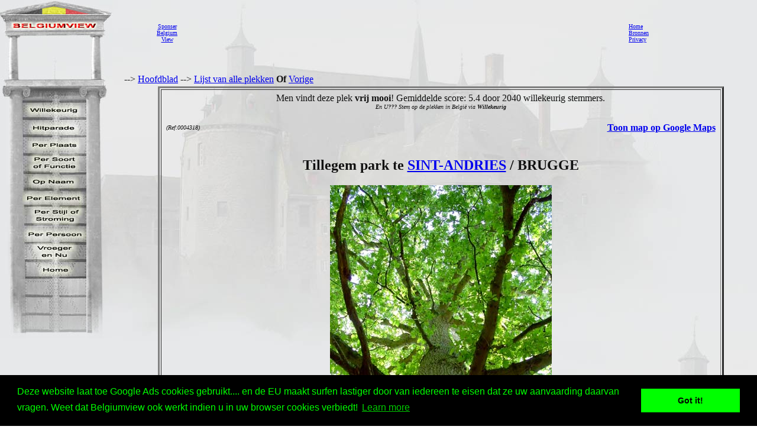

--- FILE ---
content_type: text/html
request_url: http://www.belgiumview.com/belgiumview/tl1/view0004318.php4?pictoshow=0004318aj
body_size: 19014
content:
<html lang="NL"><head><title>Tillegem park SINT-ANDRIES / BRUGGE foto</title><meta name="keywords" content="Belgiumview, Tillegem park, BRUGGE, 0004318"><meta name="Description" content="Tillegem park SINT-ANDRIES / BRUGGE foto"><meta name="viewport" content="width=device-width, initial-scale=1"><meta property="og:url" content="http://www.belgiumview.com/belgiumview/tl1/view0004318.php4?pictoshow=0004318aj"><meta property="og:type" content="website"><meta property="og:title" content="Tillegem park SINT-ANDRIES / BRUGGE foto"><meta property="og:description" content="Tillegem park SINT-ANDRIES / BRUGGE foto"><meta property="og:image" content="http://www.quernus.info/maxi/00043/0004318aj.jpg">


<style>
.view-resize { 
	max-width: 98%;
	height: auto;
	width: auto\9; /* IE8 */
}

.thumb-resize { 
	max-width: 66%;
	height: auto;
	width: auto\9; /* IE8 */
}
</style>
<script>
function donothing() {}

function preloadImages() {
    var imgFiles = preloadImages.arguments;
    var preloadArray = new Array();
    for (var i=0; i<imgFiles.length; i++) {
      preloadArray[i] = new Image;
      preloadArray[i].src = imgFiles[i];
    }
 }

function swapImage() { //v1.2
  var browser = navigator.appName;
if (browser=="Netscape")
   {}
else
{
 var i,j=0,objStr,obj,swapArray=new Array,oldArray=document.swapImgData;
  for (i=0; i < (swapImage.arguments.length-2); i+=3) {
    objStr = swapImage.arguments[(navigator.appName == 'Netscape')?i:i+1];
    if ((objStr.indexOf('document.layers[')==0 && document.layers==null) ||
        (objStr.indexOf('document.all[')   ==0 && document.all   ==null))
      objStr = 'document'+objStr.substring(objStr.lastIndexOf('.'),objStr.length);
      obj = eval(objStr);
    if (obj != null) {
      swapArray[j++] = obj;
      swapArray[j++] = (oldArray==null || oldArray[j-1]!=obj)?obj.src:oldArray[j];
      obj.src = swapImage.arguments[i+2];
  } }
  document.swapImgData = swapArray; //used for restore
}
}

function swapImgRestore() { //v1.2
  if (document.swapImgData != null)
    for (var i=0; i<(document.swapImgData.length-1); i+=2)
      document.swapImgData[i].src = document.swapImgData[i+1];
}


</script>

<script>(function(d, s, id) {
  var js, fjs = d.getElementsByTagName(s)[0];
  if (d.getElementById(id)) return;
  js = d.createElement(s); js.id = id;
  js.src = "//connect.facebook.net/nl_NL/all.js#xfbml=1";
  fjs.parentNode.insertBefore(js, fjs);
}(document, 'script', 'facebook-jssdk'));</script><link rel="stylesheet" type="text/css" href="//cdnjs.cloudflare.com/ajax/libs/cookieconsent2/3.0.3/cookieconsent.min.css" />
<script src="//cdnjs.cloudflare.com/ajax/libs/cookieconsent2/3.0.3/cookieconsent.min.js"></script>
<script>
window.addEventListener("load", function(){
window.cookieconsent.initialise({
  "palette": {
    "popup": {
      "background": "#000",
      "text": "#0f0"
    },
    "button": {
      "background": "#0f0"
    }
  },
  "content": {
    "message": "Deze website laat toe Google Ads cookies gebruikt.... en de EU maakt surfen lastiger door van iedereen te eisen dat ze uw aanvaarding daarvan vragen. Weet dat Belgiumview ook werkt indien u in uw browser cookies verbiedt!","href": "http://www.historvista.com/tl3main/privacypage.php"
  }
})});
</script></head><body text = "#111111" background=../../belgiumview/vasteknop/sri2bg.jpg><basefont face="arial">
<DIV ID="zuil" style="container: positioned; position: absolute; top: 0px; left:0px; z-index:1"><a target="_top" href="http://www.belgiumview.com/tl1main"><img border=0 src="../../belgiumview/vasteknop/zuil.jpg"></a></div>
<DIV ID="googlezoek" style="container: positioned; position: absolute; top: 625px; left:0px; z-index:1"><br><br><center><table border=1 width=210><tr><td><center><script type="text/javascript"><!--
google_ad_client = "pub-6657473483080441";
/* 125x125, gemaakt 3-2-08 */
google_ad_slot = "5441199337";
google_ad_width = 180;
google_ad_height = 150;
//-->
</script>
<script type="text/javascript" src="http://pagead2.googlesyndication.com/pagead/show_ads.js">
</script></td></tr></table></div>
<DIV ID="willekeurigdiv" style="container: positioned; position: absolute; top: 169px; left: 38px; width: 108px; z-index:5">
<a target="_top" alt="willekeurig" href="../../tl1main/willekeurigpage.php"><a target="_top" alt="willekeurig" href="../../tl1main/willekeurigpage.php"><img name="willekeurig" alt="willekeurig" border=0 src="../../belgiumview//taal1/willekeurig.jpg" onmouseover="javascript:overwillekeurig()" onmouseout="javascript:swapImgRestore()"><script language="Javascript"> function overwillekeurig() {swapImage('document.layers.willekeurigdiv.document.images.willekeurig', 'document.willekeurig', '../../belgiumview//taal1/overwillekeurig.jpg'); }</script>
</a></div>
<DIV ID="hitparadediv" style="container: positioned; position: absolute; top: 200px; left: 38px; width: 108px; z-index:5">
<a target="_top" alt="hitparade" href="../../tl1main/hitparadepage.php"><a target="_top" alt="hitparade" href="../../tl1main/hitparadepage.php"><img name="hitparade" alt="hitparade" border=0 src="../../belgiumview//taal1/hitparade.jpg" onmouseover="javascript:overhitparade()" onmouseout="javascript:swapImgRestore()"><script language="Javascript"> function overhitparade() {swapImage('document.layers.hitparadediv.document.images.hitparade', 'document.hitparade', '../../belgiumview//taal1/overhitparade.jpg'); }</script>
</a></div>
<DIV ID="plaatsdiv" style="container: positioned; position: absolute; top: 229px; left: 38px; width: 108px; z-index:5">
<a target="_top" alt="plaats" href="../../tl1main/plaatspage.php"><a target="_top" alt="plaats" href="../../tl1main/plaatspage.php"><img name="plaats" alt="plaats" border=0 src="../../belgiumview//taal1/plaats.jpg" onmouseover="javascript:overplaats()" onmouseout="javascript:swapImgRestore()"><script language="Javascript"> function overplaats() {swapImage('document.layers.plaatsdiv.document.images.plaats', 'document.plaats', '../../belgiumview//taal1/overplaats.jpg'); }</script>
</a></div>
<DIV ID="soortdiv" style="container: positioned; position: absolute; top: 261px; left: 38px; width: 108px; z-index:5">
<a target="_top" alt="soort" href="../../tl1main/soortpage.php"><a target="_top" alt="soort" href="../../tl1main/soortpage.php"><img name="soort" alt="soort" border=0 src="../../belgiumview//taal1/soort.jpg" onmouseover="javascript:oversoort()" onmouseout="javascript:swapImgRestore()"><script language="Javascript"> function oversoort() {swapImage('document.layers.soortdiv.document.images.soort', 'document.soort', '../../belgiumview//taal1/oversoort.jpg'); }</script>
</a></div>
<DIV ID="naamdiv" style="container: positioned; position: absolute; top: 292px; left: 38px; width: 108px; z-index:5">
<a target="_top" alt="naam" href="../../tl1main/namepagep1.php"><a target="_top" alt="naam" href="../../tl1main/namepagep1.php"><img name="naam" alt="naam" border=0 src="../../belgiumview//taal1/naam.jpg" onmouseover="javascript:overnaam()" onmouseout="javascript:swapImgRestore()"><script language="Javascript"> function overnaam() {swapImage('document.layers.naamdiv.document.images.naam', 'document.naam', '../../belgiumview//taal1/overnaam.jpg'); }</script>
</a></div>
<DIV ID="elementdiv" style="container: positioned; position: absolute; top: 320px; left: 38px; width: 108px; z-index:5">
<a target="_top" alt="element" href="../../tl1main/elementpage.php"><a target="_top" alt="element" href="../../tl1main/elementpage.php"><img name="element" alt="element" border=0 src="../../belgiumview//taal1/element.jpg" onmouseover="javascript:overelement()" onmouseout="javascript:swapImgRestore()"><script language="Javascript"> function overelement() {swapImage('document.layers.elementdiv.document.images.element', 'document.element', '../../belgiumview//taal1/overelement.jpg'); }</script>
</a></div>
<DIV ID="stijldiv" style="container: positioned; position: absolute; top: 348px; left: 38px; width: 108px; z-index:5">
<a target="_top" alt="stijl" href="../../tl1main/stijlpage.php"><a target="_top" alt="stijl" href="../../tl1main/stijlpage.php"><img name="stijl" alt="stijl" border=0 src="../../belgiumview//taal1/stijl.jpg" onmouseover="javascript:overstijl()" onmouseout="javascript:swapImgRestore()"><script language="Javascript"> function overstijl() {swapImage('document.layers.stijldiv.document.images.stijl', 'document.stijl', '../../belgiumview//taal1/overstijl.jpg'); }</script>
</a></div>
<DIV ID="architectdiv" style="container: positioned; position: absolute; top: 380px; left: 38px; width: 108px; z-index:5">
<a target="_top" alt="architect" href="../../tl1main/architectpage.php"><a target="_top" alt="architect" href="../../tl1main/architectpage.php"><img name="architect" alt="architect" border=0 src="../../belgiumview//taal1/architect.jpg" onmouseover="javascript:overarchitect()" onmouseout="javascript:swapImgRestore()"><script language="Javascript"> function overarchitect() {swapImage('document.layers.architectdiv.document.images.architect', 'document.architect', '../../belgiumview//taal1/overarchitect.jpg'); }</script>
</a></div>
<DIV ID="vroegerdiv" style="container: positioned; position: absolute; top: 410px; left: 38px; width: 108px; z-index:5">
<a target="_top" alt="vroeger" href="../../tl1main/vroegerpage.php"><a target="_top" alt="vroeger" href="../../tl1main/vroegerpage.php"><img name="vroeger" alt="vroeger" border=0 src="../../belgiumview//taal1/vroeger.jpg" onmouseover="javascript:overvroeger()" onmouseout="javascript:swapImgRestore()"><script language="Javascript"> function overvroeger() {swapImage('document.layers.vroegerdiv.document.images.vroeger', 'document.vroeger', '../../belgiumview//taal1/overvroeger.jpg'); }</script>
</a></div>
<DIV ID="maindiv" style="container: positioned; position: absolute; top: 440px; left: 38px; width: 108px; z-index:5">
<a target="_top" alt="main" href="../../tl1main"><a target="_top" alt="main" href="../../tl1main"><img name="main" alt="main" border=0 src="../../belgiumview//taal1/main.jpg" onmouseover="javascript:overmain()" onmouseout="javascript:swapImgRestore()"><script language="Javascript"> function overmain() {swapImage('document.layers.maindiv.document.images.main', 'document.main', '../../belgiumview//taal1/overmain.jpg'); }</script>
</a></div>
<div id="translation"></div><DIV ID="maindiv" style="container: positioned; position: absolute; top: 125px; left:210px; z-index:1">--> <a href="http://www.belgiumview.com/tl1main" target="_top">Hoofdblad</a>  --> <a href="http://www.belgiumview.com/tl1main/allnamepage.php" target="_top">Lijst van alle plekken</a> <b>Of</b>  <a href="javascript:history.go(-1)">Vorige</a>
<center><table width=90%><tr><td align=center><table border=3 cellpadding=5><tr><td align=center>Men vindt deze plek <b>vrij mooi</b>! Gemiddelde score: 5.4 door 2040 willekeurig stemmers.<br><i><font size=1>En U??? Stem op de plekken in Belgi� via <b>Willekeurig</b></i></font><table width=100%><tr><td width=33% align=left><font size=1><i> (Ref:0004318)<br></i></font></td><td width=34%><center><br>
<br><!-- Load Facebook SDK for JavaScript -->
<div id="fb-root"></div>
    <script>(function(d, s, id) {
      	 			 var js, fjs = d.getElementsByTagName(s)[0];
      				 if (d.getElementById(id)) return;
      				 js = d.createElement(s); js.id = id;
      				 js.src = "//connect.facebook.net/en_US/sdk.js#xfbml=1";
      				 fjs.parentNode.insertBefore(js, fjs);
    				 }(document, 'script', 'facebook-jssdk'));</script>
<div class="fb-like" 
  			      data-href="http://www.belgiumview.com/belgiumview/tl1/view0004318.php4?pictoshow=0004318aj" 
        		  data-layout="standard" 
        		  data-action="like" 
        		  data-show-faces="true">
    			  </div><div class="fb-share-button" 
        data-href="http://www.belgiumview.com/belgiumview/tl1/view0004318.php4?pictoshow=0004318aj" 
        data-layout="button_count" 
        data-action="share" 
        data-show-faces="true">
    </div><br><div class="g-plus" data-action="share"></div><br></td><td width=33% align=right><b><a target="_new" href="http://maps.google.com/maps?q=51.17740000+3.19672000+(Tillegem+park)&iwloc=A&hl=nl">Toon map op Google Maps</b></a></td></tr></table><h2>Tillegem park te <a href="../../ptl1/pBE8200.php4">SINT-ANDRIES</a> / BRUGGE</H2><a href="../../belgiumview/toonmaxi.php4?pictoshow=0004318aj" target="maxipic"><img border=0 align="center" alt="Tillegem park SINT-ANDRIES / BRUGGE foto " src="../../foto/smvote/0004318aj.jpg"></a><font size=1><br>Foto door Jan Boeykens (@Quernus)</font><br><br><br><br><table><tr><td align=center><a href="view0004318.php4?pictoshow=0004318aa"><img border=0 alt="Tillegem park SINT-ANDRIES / BRUGGE foto: Oude haag, die niet meer gesnoeid is. Je ziet nog goed hoe hoog de haag origineel was." src="../../foto/thumb/0004318aa.jpg"></a></td><td align=center><a href="view0004318.php4?pictoshow=0004318at"><img border=0 alt="Tillegem park SINT-ANDRIES / BRUGGE foto: " src="../../foto/thumb/0004318at.jpg"></a></td><td align=center><a href="view0004318.php4?pictoshow=0004318af"><img border=0 alt="Tillegem park SINT-ANDRIES / BRUGGE foto: Enorme treurwilg." src="../../foto/thumb/0004318af.jpg"></a></td><td align=center><a href="view0004318.php4?pictoshow=0004318au"><img border=0 alt="Tillegem park SINT-ANDRIES / BRUGGE foto: " src="../../foto/thumb/0004318au.jpg"></a></td><td align=center><a href="view0004318.php4?pictoshow=0004318ab"><img border=0 alt="Tillegem park SINT-ANDRIES / BRUGGE foto: Zicht op de stam van de uitgeholde eik." src="../../foto/thumb/0004318ab.jpg"></a></td><td align=center><a href="view0004318.php4?pictoshow=0004318ad"><img border=0 alt="Tillegem park SINT-ANDRIES / BRUGGE foto: Holte in een oude eik." src="../../foto/thumb/0004318ad.jpg"></a></td></tr><tr><td align=center><a href="view0004318.php4?pictoshow=0004318ah"><img border=0 alt="Tillegem park SINT-ANDRIES / BRUGGE foto: Volkstuintjes." src="../../foto/thumb/0004318ah.jpg"></a></td></tr></table><font size=1><i>Klik op de kleine foto's om ze te vergroten, klik op de grote foto voor een maxi-formaat.</i><br></font><table align=left width=100%><tr><td><P>Het bos van dat bij het <a target="_top" href="../../belgiumview/tl1/view0001937.php4">kasteel van Tillegem</a> hoort bevat heel wat oude <a target="_top" href="../../otl1/pa000147.php4">bomen</a> (bomen van 300 jaar of ouder). Het is echter geen 'wild' bos, de meeste bomen zijn aangeplant. Men probeert vooral eik en beuk te bewaren.
<BR>
<BR>Tijdens de tweede wereldoorlog werden heel wat bomen gekapt, om ze te gebruiken als palen tegen valschermspringers. E�n van de bewakers herinnert zich nog dat de Duitsers ��n van de eerste kettingzagen hadden meegebracht. Een minder handige Duitse soldaat zou deze zaag echter vernielen door uit te schieten in een betonnen paaltje.
<BR>
<BR>Op de foto's ziet u het resultaat dat u bekomt door een haag niet meer te scheren.
<BR>
<BR>Het is ook duidelijk zichtbaar dat bomen langs buiten doorgroeien, zelfs als ze vanbinnen dood zijn. Hier is de uitgeholde eik het voorbeeld van.
<BR>
<BR>Vlak bij het kasteel staat een enorme treurwilg in het <a target="_top" href="../../otl1/pa000006.php4">landschap</a>.
<BR>
<BR>Tenslotte zijn er ook volkstuintjes, die voor een schappelijke prijs kunnen gehuurd worden van de stad Brugge. Er is helaas een wachtlijst... Johan Mahieu: 'De volkstuintjes in het Tillegembos worden niet door de stad Brugge maar door het west-vlaamse provonciebestuur verhuurd. '</P><P><br><br><i><a href="../../belgiumview/tl2/view0004318.php4?pictoshow=0004318aj">Fran�ais</a><br><a href="../../belgiumview/tl3/view0004318.php4?pictoshow=0004318aj">English</a></i>
<br><br><br><center><a target="contactview0004318" href="../../tl1main/contactpage.php?viewid=0004318&om=weetmeer"><img name="ikweetmeer" border=0 src="../../belgiumview//taal1/ikweetmeer.gif" onmouseover="javascript:overikweetmeer()" onmouseout="javascript:swapImgRestore()"</a><script language="Javascript">
function overikweetmeer()
{swapImage('document.layers.maindiv.document.images.ikweetmeer', 'document.ikweetmeer', '../../belgiumview//taal1/overikweetmeer.gif');}</script><a target="contactview0004318" href="../../tl1main/contactpage.php?viewid=0004318&om=mooi"><img name="mooi" border=0 src="../../belgiumview//taal1/mooi.gif" onmouseover="javascript:overmooi()" onmouseout="javascript:swapImgRestore()"</a><script language="Javascript">
function overmooi()
{swapImage('document.layers.maindiv.document.images.mooi', 'document.mooi', '../../belgiumview//taal1/overmooi.gif');}</script><a href="../../tl1main/killviewpage.php?viewid=0004318&om=kill"><img name="killview" border=0 src="../../belgiumview//taal1/oververwijderknop.gif" onmouseover="javascript:oververwijderknop()" onmouseout="javascript:swapImgRestore()"</a><script language="Javascript">
function oververwijderknop()
{swapImage('document.layers.maindiv.document.images.killview', 'document.killview', '../../belgiumview//taal1/verwijderknop.gif');}</script><br><p><script type="text/javascript"><!--
google_ad_client = "pub-6657473483080441";
/* 728x90, gemaakt 13-3-11 */
google_ad_slot = "9619905353";
google_ad_width = 728;
google_ad_height = 90;
google_ad_type = "text_image";
google_ad_channel = "";
google_color_border = "FFFFFF";
google_color_bg = "E6E8E9";
google_color_link = "0000FF";
google_color_text = "000000";
google_color_url = "008000";
//-->
</script>
<script type="text/javascript"
  src="http://pagead2.googlesyndication.com/pagead/show_ads.js">
</script></td></tr></table></td></tr></table></td></tr></table>


</td></tr></table></div><DIV ID="mainbanner" style="container: positioned; position: absolute; top: 1px; left:255px; z-index:1"><center><table border=0 width=100%><TR><td align=center><center><table border=0 cellpadding=5><TR><td><center><font size=1><center><a href="../../tl1main/sponsorpage.php" target="_new">Sponser<br>Belgium<br>View</font></a></td><td><script type="text/javascript"><!--
google_ad_client = "pub-6657473483080441";
/* 728x90, gemaakt 13-3-11 */
google_ad_slot = "9619905353";
google_ad_width = 728;
google_ad_height = 90;
google_ad_type = "text_image";
google_ad_channel = "";
google_color_border = "FFFFFF";
google_color_bg = "E6E8E9";
google_color_link = "0000FF";
google_color_text = "000000";
google_color_url = "008000";
//-->
</script>
<script type="text/javascript"
  src="http://pagead2.googlesyndication.com/pagead/show_ads.js">
</script></td><td></td></tr></table></td><td><font size=1><a target="_top" href="http://www.belgiumview.com/tl1main">Home</a><br><a target="_top" href="http://www.belgiumview.com/tl1main/bronpage.php">Bronnen</a><br><a target="_top" href="http://www.belgiumview.com/tl1main/privacypage.php">Privacy</a><br></font></td></tr></table></div></body></html>




--- FILE ---
content_type: text/html; charset=utf-8
request_url: https://www.google.com/recaptcha/api2/aframe
body_size: 265
content:
<!DOCTYPE HTML><html><head><meta http-equiv="content-type" content="text/html; charset=UTF-8"></head><body><script nonce="ikTcnBaiS_q8jbl-88IDwg">/** Anti-fraud and anti-abuse applications only. See google.com/recaptcha */ try{var clients={'sodar':'https://pagead2.googlesyndication.com/pagead/sodar?'};window.addEventListener("message",function(a){try{if(a.source===window.parent){var b=JSON.parse(a.data);var c=clients[b['id']];if(c){var d=document.createElement('img');d.src=c+b['params']+'&rc='+(localStorage.getItem("rc::a")?sessionStorage.getItem("rc::b"):"");window.document.body.appendChild(d);sessionStorage.setItem("rc::e",parseInt(sessionStorage.getItem("rc::e")||0)+1);localStorage.setItem("rc::h",'1769692669430');}}}catch(b){}});window.parent.postMessage("_grecaptcha_ready", "*");}catch(b){}</script></body></html>